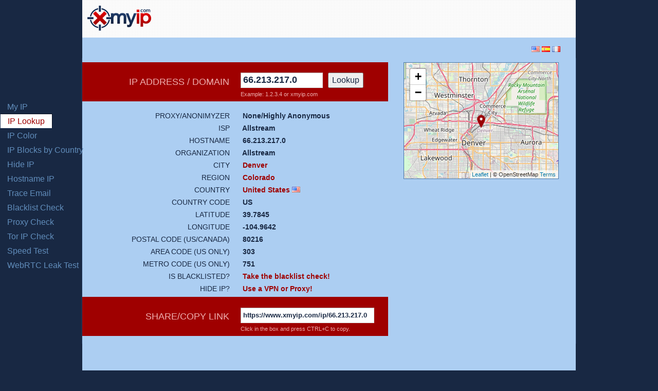

--- FILE ---
content_type: text/html; charset=UTF-8
request_url: https://www.xmyip.com/ip/66.213.217.0
body_size: 3911
content:
			
			
<!DOCTYPE html>
<html lang="en">
    <head>
    <meta charset="UTF-8">
    <title>IP Info: 66.213.217.0 - Denver, Colorado, United States - IP Address Lookup</title>
	<meta name='description' content='XMyIP IP Info shows public info about the requested IP address (66.213.217.0) or domain name. IP location. IP lookup. IP address lookup. IP geolocation lookup.' />	<link rel="alternate" hreflang="en" href="https://www.xmyip.com/ip/66.213.217.0"/>
        <link rel="alternate" hreflang="fr" href="https://www.xmyip.com/fr/ip/66.213.217.0"/>
			<link rel="alternate" hreflang="es" href="https://www.xmyip.com/es/ip/66.213.217.0"/>
            <link rel="alternate" hreflang="x-default" href="https://www.xmyip.com/ip/66.213.217.0"/>	
	
    
    <link rel="stylesheet" href="/css-new/leaflet.css"/>
    <script src="/js/leaflet.js"></script>
   <script>var mymap;
   
   function initialize(){
        mymap = L.map("mapid").setView([39.7845,-104.9642], 10);
        
        L.tileLayer("https://{s}.tile.openstreetmap.org/{z}/{x}/{y}.png",{attribution: "&copy; OpenStreetMap <a href=\"//www.openstreetmap.org/copyright\">Terms</a>",maxZoom:19}).addTo(mymap);
        
        var rIcon = L.icon({iconUrl:"/images/marker-icon-2x.png",iconSize:[16, 26],iconAnchor:[8, 12],popupAnchor:[1, -13]});
        
        L.marker([39.7845,-104.9642], {icon: rIcon}).addTo(mymap);
   }
   
   function GUnload(){}
   </script>
	<link rel="stylesheet" type="text/css" href="/css-vm/reset.css" media="screen" title="html5doctor.com Reset Stylesheet" />
    <link rel="stylesheet" type="text/css" href="/css-vm/general.css" media="screen" />
    <link rel="stylesheet" type="text/css" href="/css-vm/grid.css" media="screen" />
	
    
	<!--[if IE]> <![endif]-->
	
	<script async src="//pagead2.googlesyndication.com/pagead/js/adsbygoogle.js"></script>
	<script>
	  (adsbygoogle = window.adsbygoogle || []).push({
		google_ad_client: "ca-pub-8917912247324150",
		enable_page_level_ads: true
	  });
	</script>
    </head>

<body onload='initialize()' onunload='GUnload()'>
<div id="mobile-ad-header" style="display:none;">
<!-- XMyIP 320x50 -->
<ins class="adsbygoogle"
     style="display:inline-block;width:320px;height:50px"
     data-ad-client="ca-pub-8917912247324150"
     data-ad-slot="4453270597"></ins>
<script>
(adsbygoogle = window.adsbygoogle || []).push({});
</script>
</div>
    
<div class="row" id="navigation">
	<nav>
		<ul>
			<li id="menu-myip" ><a href="/">My IP</a></li>
			<li id="menu-iplookup" class="active"><a href="/iplookup">IP Lookup</a></li>
            <li id="menu-ipcolor" ><a href="/ipcolor">IP Color</a></li>
            <li id="menu-ipblocks" ><a href="/ip-blocks-countries">IP Blocks by Country</a></li>
			<li id="menu-hideip" ><a href="/hide-ip">Hide IP</a></li>
			<li id="menu-hostip" ><a href="/hostname-ip">Hostname IP</a></li>
			<li id="menu-traceemail" ><a href="/trace-mail">Trace Email</a></li>
            <li id="menu-blacklist" ><a href="/blacklist-check">Blacklist Check</a></li>
            <li id="menu-proxycheck" ><a href="/proxy-check">Proxy Check</a></li>
            <li id="menu-torcheck" ><a href="/tor-ip-check">Tor IP Check</a></li>
			<li id="menu-speedtest" ><a href="/speed-test">Speed Test</a></li>
            
            <li id="menu-webrtc" ><a href="/webrtc-leak-test">WebRTC Leak Test</a></li>
            
            
		</ul>
	</nav>
</div>
    
    
<div class="row" id="head">
	<header>
        
                    <div class="col col_5" id="logo2">
                <a href="https://www.xmyip.com"><img src="/images/xmyip-logo.png" width="125" height="50" alt="XMyIP"/></a>
            </div>
        		
		<div class="col col_11">
			<div class="topad">
<!-- XMyIP (468x60) -->
<ins class="adsbygoogle"
     style="display:inline-block;width:468px;height:60px"
     data-ad-client="ca-pub-8917912247324150"
     data-ad-slot="5422034196"></ins>
<script>
(adsbygoogle = window.adsbygoogle || []).push({});
</script>
</div>
			
		</div>
    </header>
</div><!-- row -->


<section class="row" id="below-menu">
 <div class="flags"><a href="/ip/66.213.217.0"><img src="/flags/us.gif" width="16" height="11" alt="English" title="What is my IP address?"/></a>
		    <a href="/es/ip/66.213.217.0"><img src="/flags/es.gif" width="16" height="11" alt="Espa&ntilde;ol" title="Cual es mi IP?"/></a>
            <a href="/fr/ip/66.213.217.0"><img src="/flags/fr.gif" width="16" height="11" alt="Fran&ccedil;ais" title="Quelle est mon adresse IP?"/></a></div>
</section>
<section class="row" id="iplookup">
	<div class="col-1">
		<div class="ip-headline">
			<h2>IP ADDRESS / DOMAIN</h2>
			<ul class="vert">
				<li>PROXY/ANONIMYZER</li>
				<li>ISP</li>
				<li>HOSTNAME</li>
				<li>ORGANIZATION</li>			
				<li>CITY</li>
				<li>REGION</li>
				<li>COUNTRY</li>
				<li>COUNTRY CODE</li>
				<li>LATITUDE</li>
				<li>LONGITUDE</li>
				<li>POSTAL CODE (US/CANADA)</li>
				<li>AREA CODE (US ONLY)</li>
				<li>METRO CODE (US ONLY)</li>
                <li>IS BLACKLISTED?</li>
			<li>HIDE IP?</li>
			</ul>
			<h2>SHARE/COPY LINK</h2>
		</div>
	</div>
	<div class="col-3">
		<div class="ip-info">
			<div id="iplookup-lookup"><div class="lookup"><form action="/ip/66.213.217.0" method="post"><input type="text" value="66.213.217.0" name="ip"/><input type='submit' value="Lookup" name="Lookup"/>
			</form>
			</div>
			<div class="lookup-desc">Example: 1.2.3.4 or xmyip.com</div>
			</div>
			
			
			<ul class="vert">
                <li><span class="ismobile">Proxy:</span>&nbsp;None/Highly Anonymous</li>
                <li><span class="ismobile">ISP:</span>&nbsp;Allstream</li>
                <li><span class="ismobile">Hostname:</span>&nbsp;66.213.217.0</li>
				<li><span class="ismobile">Organisation:</span>&nbsp;Allstream</li>				
				<li><span class="ismobile">City:</span>&nbsp;<a href="/ip-addresses/united--states/colorado/denver">Denver</a></li>				<li><span class="ismobile">Region:</span>&nbsp;<a href="/ip-addresses/united--states/colorado">Colorado</a></li>                <li><span class="ismobile">Country:</span>&nbsp;<a href="/ip-addresses/united--states">United States</a>&nbsp;<img src="/flags/us.gif" alt="United States IP Blocks"/></li>
                <li><span class="ismobile">Code:</span>&nbsp;US</li>
                <li><span class="ismobile">Latitude:</span>&nbsp;39.7845</li>
                <li><span class="ismobile">Longitude:</span>&nbsp;-104.9642</li>
                <li><span class="ismobile">Postal code:</span>&nbsp;80216</li>
                <li><span class="ismobile">Area code:</span>&nbsp;303</li>
                <li><span class="ismobile">Metro code:</span>&nbsp;751</li>
                <li>&nbsp;<a href="https://www.xmyip.com/blacklist-check" target="_blank">Take the blacklist check!</a></li> 				
				<li>&nbsp;<a href="https://www.xmyip.com/hide-ip" target="_blank">Use a VPN or Proxy!</a></li>
			</ul>
			<div id="iplookup-share-link"><div class="lookup"><input class="share-link" onclick="this.select();" type="text" value="https://www.xmyip.com/ip/66.213.217.0" name="ip"/>
			</div>
			<div class="lookup-desc">Click in the box and press CTRL+C to copy.</div>
			</div>
		</div>
		<div class="map-wrap">
			<div id="mapid" class="map" style="width: 300px; height: 225px; margin-left:10px">
			
		</div>
		<div class="below-map"><script async src="//pagead2.googlesyndication.com/pagead/js/adsbygoogle.js"></script>
<!-- XMyIP(300x250) -->
<ins class="adsbygoogle"
     style="display:inline-block;width:300px;height:250px"
     data-ad-client="ca-pub-8917912247324150"
     data-ad-slot="2684366192"></ins>
<script>
(adsbygoogle = window.adsbygoogle || []).push({});
</script></div>
		</div>
	</div>
</section><!-- row -->

<section class="row center-text" id="bottom-ad">
<script async src="//pagead2.googlesyndication.com/pagead/js/adsbygoogle.js"></script>
<!-- XMyIP(728x90) -->
<ins class="adsbygoogle"
     style="display:inline-block;width:728px;height:90px"
     data-ad-client="ca-pub-8917912247324150"
     data-ad-slot="8963271059"></ins>
<script>
(adsbygoogle = window.adsbygoogle || []).push({});
</script>
</section>

<section class="row" id="main">
	<div class="shadow1"></div>
	<div class="col col_11 float_left">
		<div class="wrap">
			<h1>XMyIP - IP Info - 66.213.217.0</h1>
			<p>
			Every computer or device connected to the Internet is assigned a unique IP address.
			</p>
			<p>
                <strong>IP lookup</strong> or <strong>IP geolocation lookup</strong> helps you find "<a href="/knowledgebase/what-is-my-ip-address">my ip address</a>" information that is publicly available about a certain IP address, like country, city, state, ISP and so on. The lookup IP can be used for your IP address as well as for any IP address.</p>
			<p>
			Enter the IP address in the text box above and press the IP <strong>Lookup</strong> button.
            </p>
            <section id="proxy">
			<h3>PROXY/ANONYMIZER</h3>
			<p>XMyIP detects if you are using VPN, TOR, public proxy, web proxy or an IP address from a hosting/data center. If no anonymizer is detected then the "None/Highly Anonymous" label is shown. Take the <a href="/proxy-check/66.213.217.0">Proxy Check</a> for more information.</p>
                <p>Important! At this time, the XMyIP IP lookup tool does not work with IPv6 IP addresses.</p>
            </section>
            <section id="lookup-information">
			<h2>IP address lookup information</h2>
			<p>The IP lookup location shows the following info about the IP address: ISP, hostname, organisation, city, region, country, country code, latitude, longitude, postal code, area code, metro code. The IP geolocation data is extracted from IP databases.</p>
            </section>
            <h2>Other IP lookup tools</h2>
            <p>In order to get more information on the 66.213.217.0 IP address we recommend trying the following IP tools as well: <a href="/proxy-check/66.213.217.0">Proxy Check</a>, <a href="/tor-ip-check/66.213.217.0">Tor IP Check</a>, and <a href="/blacklist-check/66.213.217.0">Blacklist Check</a>.</p>
			<div class="banner3">
				
			</div>		</div>
	</div>
	<div class="col col_5 float_right">
		<div class="wrap">
			
		</div>
	</div>
</section>

<footer>
	<div class="row">
		<div class="col col_3">
			<a href="" id="f-logo"><i>XmyIP</i></a>
		</div>
		<div class="col col_12">
			<ul class="horiz">
				<li><a href="https://www.xmyip.com">My IP</a></li>
				<li><a href="https://www.xmyip.com/iplookup">IP Lookup</a></li>
				<li><a href="https://www.xmyip.com/hostname-ip">Hostname IP</a></li>
				<li><a href="https://www.xmyip.com/trace-mail">Trace Email</a></li>
				<li><a href="https://www.xmyip.com/ipcolor">IP Color</a></li>
                <li><a href="https://www.xmyip.com/ip-blocks-countries">IP Blocks By Country</a></li>
		  <li>
			<a href="https://www.xmyip.com/speed-test">Speed Test</a>
		  </li>
			</ul>
		</div>
	</div>
	<div class="row" style="text-align:center;">
        <p><a href="https://www.xmyip.com/privacy-policy">Privacy Policy </a>&nbsp;
				<a href="https://www.xmyip.com/terms-of-use">Terms of Use</a>&nbsp;
				<a href="https://www.xmyip.com/contact">Contact</a><br></p>
		<p><a href="https://www.ip2location.com/databases/px2-ip-proxytype-country" target="_blank" rel="noopener">Anonymous proxy detection</a> using IP2Proxy.</p>
		<p>Copyright 2018 - XMyIP. All rights reserved.</p>
	</div>
	
</footer>



<script>

  var _gaq = _gaq || [];
  _gaq.push(['_setAccount', 'UA-29241921-1']);
  _gaq.push(['_trackPageview']);

  (function() {
  var ga = document.createElement('script'); ga.type = 'text/javascript'; ga.async = true;
  ga.src = ('https:' == document.location.protocol ? 'https://ssl' : 'http://www') + '.google-analytics.com/ga.js';
  var s = document.getElementsByTagName('script')[0]; s.parentNode.insertBefore(ga, s);
  })();

</script>

<!-- Start of StatCounter Code for Default Guide -->
<script>
  var sc_project=7672186;
  var sc_invisible=1;
  var sc_security="830783c2";
</script>
<script
src="https://www.statcounter.com/counter/counter.js"></script>
<noscript>
  <div class="statcounter">
    <a title="tumblr
tracker" href="https://statcounter.com/tumblr/"
target="_blank">
      <img class="statcounter"
src="https://c.statcounter.com/7672186/0/830783c2/1/"
alt="tumblr tracker">
    </a>
  </div>
</noscript>
<!-- End of StatCounter Code for Default Guide -->
</body>
</html>


--- FILE ---
content_type: text/html; charset=utf-8
request_url: https://www.google.com/recaptcha/api2/aframe
body_size: 256
content:
<!DOCTYPE HTML><html><head><meta http-equiv="content-type" content="text/html; charset=UTF-8"></head><body><script nonce="lMYE-hPbttReajmfj7sHWQ">/** Anti-fraud and anti-abuse applications only. See google.com/recaptcha */ try{var clients={'sodar':'https://pagead2.googlesyndication.com/pagead/sodar?'};window.addEventListener("message",function(a){try{if(a.source===window.parent){var b=JSON.parse(a.data);var c=clients[b['id']];if(c){var d=document.createElement('img');d.src=c+b['params']+'&rc='+(localStorage.getItem("rc::a")?sessionStorage.getItem("rc::b"):"");window.document.body.appendChild(d);sessionStorage.setItem("rc::e",parseInt(sessionStorage.getItem("rc::e")||0)+1);localStorage.setItem("rc::h",'1764600978368');}}}catch(b){}});window.parent.postMessage("_grecaptcha_ready", "*");}catch(b){}</script></body></html>

--- FILE ---
content_type: text/css
request_url: https://www.xmyip.com/css-vm/general.css
body_size: 4427
content:
@charset "utf-8";

body {
  background:#182843;
  color:#000;
  font:14px Arial, Helvetica, sans-serif;
  position:relative;
}

/* ** ** Common Addative Classes ** ** */
.left, .float_left  { float:left	}
.right, .float_right { float:right	}
.col.left, .col.float_left  { float:left	}
.col.right, .col.float_right { float:right	}
.clear { clear:both; display:block; overflow:hidden; visibility:hidden; height:0px;}
.clear-left, .clear_left { clear:left; } .clear-right, .clear_right { clear:right; }
.hide  { display:none	} .block {display:block !important;} .inline {display:inline !important;}

.align_right    { text-align:right;	  }
.align_left     { text-align:left;	  }
.align_center   { text-align:center;  }
.align_justify  { text-align:justify; }

.bold {font-weight:600;}
.italic {font-style:italic;}

.ismobile {display:none;}

a { text-decoration: none; }
a:hover, a:focus {  }
a:active, a:visited {  }
a i { display: none; }
.addinfo input[type="submit"] {
/*padding: 3px;
border-right: 1px solid #182843;
border-bottom: 1px solid #182843;
border-top: 1px solid #D9D9D9;
border-left: 1px solid #D9D9D9;
background: #9F0000;
color: #FFFFFF;*/
color: #182843;
font-size: 70%;
cursor: pointer;
height: 30px;
}


.addinfo input[type="textbox"], .addinfo input[type="text"] {
padding: 4px;
font-size: 80%;
border-right: 1px solid #D9D9D9;
border-bottom: 1px solid #D9D9D9;
border-top: 1px solid #B0B0B0;
border-left: 1px solid #B0B0B0;
background: white;
color: #182843;
font-weight: bold;
width:100px;
}

.top-links{
margin-top:20px;
margin-left: 10px;
}

.upinfo {
padding: 50px 20px 0px 20px;
font-size: 80%;
color: #182843;
font-weight: bold;
}

.fbinfo {
padding: 50px 20px 0px 20px;
font-size: 80%;
color: #182843;
font-weight: bold;
}

#hostip input[type="submit"]{
font-size: 90%;
}

#hostip input[type="textbox"]{
font-size: 90%;
}

.lookup-desc{
color: #eeafaf;
font-size: 30%;
line-height: 15px;
}

.below-map{
margin-top:10px;
margin-left:10px;
}

.lookup input[type="submit"] , .lookup button{
/*padding: 2px;
margin-left:5px;
border-right: 1px solid #182843;
border-bottom: 1px solid #182843;
border-top: 1px solid #D9D9D9;
border-left: 1px solid #D9D9D9;
background: #ACCEF2;*/
color: #182843;
font-size: 45%;
cursor:pointer;
height:30px;
}
.lookup button{
margin-left: -6px;
}

.lookup input[type="textbox"], .lookup input[type="text"] {
padding: 4px;
font-size: 50%;
border-right: 1px solid #D9D9D9;
border-bottom: 1px solid #D9D9D9;
border-top: 1px solid #B0B0B0;
border-left: 1px solid #B0B0B0;
background: white;
color: #182843;
font-weight: bold;
width:150px;
height:20px;
margin-right:10px;
}

.lookup input{
	vertical-align: initial !important;
}

.lookup .share-link{
width:250px !important;
font-size: 35% !important;
}

input[type=text]:focus,
textarea:focus,
select:focus,
input:focus { outline: 0 !important; }

blockquote {
		font-family: Georgia,"Times New Roman", Times, serif; 
		margin:5px; 
		padding:10px;
		font-size:1.52em; 
		color:#999; 
		font-style:italic; 
		line-height:1.3em; 
		width:100%; 
		quotes:none;
	}
	blockquote.left {border-right:1px dashed #ccc; width:35%;} /* float blockquote left, and set width */
	blockquote.right {border-left:1px dashed #ccc; width:35%;} /* float blockquote right and set a width */

/* ** ** Header Styles ** ** */
h1, h2, h3, h4, h5 {  }
h1 {  } 
h2 {  }
h3 {  }
h4 {  }
h5 {  }

/* ** ** ul li's ** ** */
ul { list-style-type: none; }
ul, ol { margin:0; padding:0; }
ul.horiz li, ol.horiz li { float: left; display: inline; }
ul.vert li, ol.vert li, ul.color li { display: block; clear: both; }
ul li, ol li { margin: 0; padding: 0; }

strong   		{	font-weight:600;}
em, dfn  		{	font-style:italic;}
dfn 	 		{   font-weight:600;}
sup, sub 		{   line-height:0;}
abbr, acronym   {	border-bottom:1px dashed #ccc;}
address 		{	margin:0 0 1.5em;font-style:italic;}
del 			{	color:#666;}
pre, code, tt   {	font:1em 'andale mono', 'lucida console', monospace;line-height:1.5; display:block;}
code 			{	background-color:#eee; display:inline; padding:0px 2px 1px 2px; line-height:1.1em;}
pre 			{	margin:1.5em 0;white-space:pre;}


#head { background: #d8ebff; overflow: hidden; }
header { overflow: hidden; /*margin-top: 15px;*/ background: url('../images/head-back.gif'); }
header #logo a { float: left; margin: 10px; width: 125px; height: 49px; background: url('../images/logo.png') no-repeat; }
header #logo2 {margin: 10px; }

.topad{
 margin-top: 4px;
 float:right;
}

.share { float: right; display: block; clear: both; margin-top: 20px; width: 285px; }
.share .share-btn { height: 20px; float: left; overflow: hidden; }
.share .share-btn.gp { margin-top: 2px; }

.search { float: right; display: block; clear: both; width: 285px; margin-top: 10px; }
.search input#sq { font-family: Arial, sans-serif; font-size: 12px; color: #122548; width: 207px; height: 26px; line-height: 26px; background: #fff; border: 1px solid #bfbfbf; float: left; padding: 0 0 0 10px; }
.search input#sq:focus { border: 1px solid #122548; }
.search button { display: inline; width: 61px; border: 0; text-align: center; height: 28px; line-height: 26px; background: url('../images/grad-s-button.gif') top left repeat-x #122548; color: #d0e7ff; font-size: 12px; font-weight: bold; margin: 0; float: left; }

#navigation { overflow: hidden; 
    position: fixed;
    top: 25%;
width:250px;}
#navigation nav { padding: 9px 0px 9px 0px; overflow: hidden; }
#navigation nav ul li { margin-top: 10px;}
#navigation nav ul li a { padding: 5px 14px; color: #618dbb; /*font-weight: bold;*/ font-size: 16px;}
#navigation nav ul li.active a,
#navigation nav ul li a:hover { /*background: url('../images/grad-m-item.gif') top left repeat-x #0c1626;*/ padding: 5px 14px; border-top: 1px solid #081020; border-right: 1px solid #081020; border-left: 1px solid #253b5f; border-bottom: 1px solid #253b5f; background-color: #ffffff; color: #9f0000;}

#app, #iplookup { border-left: 1px solid #253b5f; border-right: 1px solid #253b5f; overflow: hidden; background: url('../images/fix-bg.gif') top left repeat-x #263c61; }
#app .banner { width: 101px; height: 385px; float: left; margin-top: 10px; margin-right: 1px; }
#app .banner-left { background: #accef2; width: 101px; height: 385px; float: left; margin-top: 10px;  }
#app .col-1 { background: #accef2; width: 30%; height: 405px; float: left; }
#app .col-1 h2, .banner-left h2 { height: 76px; background: #9f0000; display: block; padding: 0 21px; line-height: 76px; font-size: 18px; color: #eeafaf; text-align: right; font-weight: normal; margin-top: 8px; }

#app .col-1 ul { padding: 20px 21px 0 0; }
#app .col-1 ul li { text-align: right; font-size: 14px; color: #182843; padding: 0 0 8px 0; float: right;}
#app .col-1 ul li a { font-size: 14px; color: #182843; /*padding: 0 0 8px 0;*/ float: right; }
#app .col-1 ul li a:hover { color: #9f0000; }

#app .col-2 { float: left; width: 14px; height: 405px; background: url('../images/curve.png') top left no-repeat; }

#app .col-3 { width: 70%; background: #accef2; height: 405px; float: left; }
#app .col-3 .ip-info { float: left; width: 307px; margin-top: 8px; position: relative; }
#app .col-3 .ip-info .shadow2 { width: 314px; height: 95px; position: absolute; top: -10px; right: 0; background: url('../images/shadow2.png') top left no-repeat; display:block;}
#app .col-3 .ip-info h3 { background: #9f0000; height: 76px; display : block; font-size: 36px; line-height: 76px; color: #fff; padding-left: 20px; }


#app .col-3 .ip-info ul { padding: 20px 0 0 20px; }
#app .col-3 .ip-info ul li { text-align: left; font-size: 14px; color: #182843; padding: 0 0 8px 0; font-weight: bold;}
#app .col-3 .ip-info ul li a { font-size: 14px; color: #9f0000; padding: 0 0 8px 0; font-weight: bold; }
#app .col-3 .ip-info ul li a:hover { color: #9f0000; }

#app .col-3 .ip-info .addinfo { float: left; margin-left: 20px; margin-top: 10px; border: 1px solid #8bb2db; font-size: 18px; color: #618dbc; font-weight: bold; }
#app .col-3 .ip-info .addinfo span { float: left; height: 25px; line-height: 25px; padding: 0 10px; }
#app .col-3 .ip-info .addinfo a { color: #d0e7ff; font-weight: bold; font-size: 10px; background: url('../images/grad-add-button.gif') top left repeat-x #618dbc; padding: 0 10px; float: right; height: 25px; line-height: 25px; text-shadow: 1px 1px 0px #39639a; }

#app .col-3 .map-wrap { width: 317px; margin-left: 20px; float: left; margin-top: 8px; }
#app .col-3 .banner-right { margin-bottom: 15px; }
#app .col-3 .map { border: 1px solid #4776a8; }

#app .col-3 .gads { display: block; /*clear: both; margin: 15px 0 0 20px;*/ margin: 15px 0 0 20px; float: left; }

.flags { background: #accef2; float: right; margin-right: 30px; margin-top:15px}

#iplookup { border-left: 1px solid #253b5f; border-right: 1px solid #253b5f; overflow: hidden; background: url('../images/fix-bg.gif') top left repeat-x #263c61; }
#iplookup .banner { width: 101px; height: 385px; float: left; margin-top: 10px; margin-right: 1px; }
#iplookup .banner-left { background: #accef2; width: 21px; height: 525px; float: left; margin-top: 10px;  }
#iplookup .col-1 { background: #accef2; width: 30%; height: 555px; float: left; }
#iplookup .col-1 .ip-headline  h2{ height: 76px; background: #9f0000; display: block; padding: 0 21px; line-height: 76px; font-size: 18px; color: #eeafaf; text-align: right; font-weight: normal; }

#iplookup .col-1 .ip-headline ul { padding: 20px 20px 0 0; }
#iplookup .col-1 .ip-headline ul li { text-align: right; font-size: 14px; color: #182843; padding: 0 0 8px 0;}
#iplookup .col-1 .ip-headline ul li a { font-size: 14px; color: #182843; padding: 0 0 8px 0; float: right; }
#iplookup .col-1.ip-headline ul li a:hover { color: #9f0000; }

#iplookup .col-1 .ip-headline{ float: left; width: 307px; margin-top: 8px; position: relative; }

#iplookup .col-2 { float: left; width: 14px; height: 545px; background: url('../images/curve3.png') top left no-repeat; }

#iplookup .col-3 { width: 70%; background: #accef2; height: 555px; float: left; }
#iplookup .col-3 .ip-info { float: left; width: 307px; margin-top: 8px; position: relative; }
#iplookup .col-3 .ip-info h3, #iplookup-share-link, #iplookup-lookup { background: #9f0000; height: 76px; display : block; font-size: 36px; line-height: 55px; color: #fff; padding-left: 20px; }

#iplookup .col-3 .ip-info ul { padding: 20px 0 0 20px; }
#iplookup .col-3 .ip-info ul li { text-align: left; font-size: 14px; color: #182843; padding: 0 0 8px 0; font-weight: bold;}
#iplookup .col-3 .ip-info ul li a { font-size: 14px; color: #9f0000; padding: 0 0 8px 0; font-weight: bold; }
#iplookup .col-3 .ip-info ul li a:hover { color: #9f0000; }

#iplookup .col-3 .ip-info .addinfo { float: left; margin-left: 20px; margin-top: 10px; border: 1px solid #8bb2db; font-size: 14px; color: #618dbc; font-weight: bold; }
#iplookup .col-3 .ip-info .addinfo span { float: left; height: 25px; line-height: 25px; padding: 0 10px; }
#iplookup .col-3 .ip-info .addinfo a { color: #d0e7ff; font-weight: bold; font-size: 10px; background: url('../images/grad-add-button.gif') top left repeat-x #618dbc; padding: 0 10px; float: right; height: 25px; line-height: 25px; text-shadow: 1px 1px 0px #39639a; }

#iplookup .col-3 .map-wrap { width: 317px; margin-left: 20px; float: left; margin-top: 8px; }
#iplookup .col-3 .banner-right { margin-bottom: 15px; }
#iplookup .col-3 .map { border: 1px solid #4776a8; }



#iplookup .col-3 .gads { display: block; /*clear: both; margin: 15px 0 0 20px;*/ margin: 15px 0 0 30px; float: left; }

#blacklist { border-left: 1px solid #253b5f; border-right: 1px solid #253b5f; overflow: hidden; background: url('../images/fix-bg.gif') top left repeat-x #263c61; }
#blacklist .banner { width: 101px; height: 385px; float: left; margin-top: 10px; margin-right: 1px; }
#blacklist .banner-left { background: #accef2; width: 21px; float: left; margin-top: 10px;  }
#blacklist .col-1 { background: #accef2; width: 30%; float: left; }
#blacklist .col-1 .ip-headline  h2{ height: 76px; background: #9f0000; display: block; padding: 0 21px; line-height: 76px; font-size: 18px; color: #eeafaf; text-align: right; font-weight: normal; }

#blacklist .col-1 .ip-headline ul { padding: 20px 20px 0 0; }
#blacklist .col-1 .ip-headline ul li { text-align: right; font-size: 14px; color: #182843; padding: 0 0 8px 0;}
#blacklist .col-1 .ip-headline ul li a { font-size: 14px; /*color: #182843;*/ color: #9f0000; font-weight: bold; padding: 0 0 8px 0; /*float: right;*/ }
#blacklist .col-1.ip-headline ul li a:hover { color: #9f0000; }

#blacklist .col-1 .ip-headline{ float: left; width: 307px; margin-top: 8px; position: relative; margin-bottom: 30px }

#blacklist .col-2 { float: left; width: 14px; }

#blacklist .col-3 { width: 70%; background: #accef2; float: left; }
#blacklist .col-3 .ip-info { float: left; width: 307px; margin-top: 8px; position: relative; margin-bottom: 30px;}
#blacklist .col-3 .ip-info h3 { background: #9f0000; height: 76px; display : block; font-size: 36px; line-height: 55px; color: #fff; padding-left: 20px; }

#blacklist .col-3 .ip-info ul { padding: 20px 0 0 20px; }
#blacklist .col-3 .ip-info ul li { text-align: left; font-size: 14px; color: #182843; padding: 0 0 8px 0; font-weight: bold;}
#blacklist .col-3 .ip-info ul li a { font-size: 14px; color: #9f0000; padding: 0 0 8px 0; font-weight: bold; }
#blacklist .col-3 .ip-info ul li a:hover { color: #9f0000; }

#blacklist .col-3 .ip-info .addinfo { float: left; margin-left: 20px; margin-top: 10px; border: 1px solid #8bb2db; font-size: 14px; color: #618dbc; font-weight: bold; }
#blacklist .col-3 .ip-info .addinfo span { float: left; height: 25px; line-height: 25px; padding: 0 10px; }
#blacklist .col-3 .ip-info .addinfo a { color: #d0e7ff; font-weight: bold; font-size: 10px; background: url('../images/grad-add-button.gif') top left repeat-x #618dbc; padding: 0 10px; float: right; height: 25px; line-height: 25px; text-shadow: 1px 1px 0px #39639a; }

#blacklist .col-3 .map-wrap { width: 317px; margin-left: 20px; float: left; margin-top: 8px; }
#blacklist .col-3 .banner-right { margin-bottom: 15px; }
#blacklist .col-3 .map { border: 1px solid #4776a8; }

#blacklist .col-3 .gads { display: block; /*clear: both; margin: 15px 0 0 20px;*/ margin: 8px 0 0 30px; float: left; }

#whois { border-left: 1px solid #253b5f; border-right: 1px solid #253b5f; overflow: hidden; background: url('../images/fix-bg.gif') top left repeat-x #263c61; }
#whois .banner { width: 101px; height: 385px; float: left; margin-top: 10px; margin-right: 1px; }
#whois .banner-left { background: #accef2; width: 15px; height: 445px; float: left; margin-top: 10px;  }
#whois .col-1 { background: #accef2; width: 253px; height: 445px; float: left; margin-top: 10px; }
#whois .col-1 h2, .banner-left h2 { height: 56px; background: #9f0000; display: block; padding: 0 21px; line-height: 56px; font-size: 18px; color: #eeafaf; text-align: right; font-weight: normal; margin-top: 44px; }

#whois .col-1 ul { padding: 32px 21px 0 0; }
#whois .col-1 ul li { text-align: right; font-size: 14px; color: #182843; padding: 0 0 8px 0; float: right;}
#whois .col-1 ul li a { font-size: 14px; color: #182843; padding: 0 0 8px 0; float: right; }
#whois .col-1 ul li a:hover { color: #9f0000; }

#whois .col-2 { float: left; width: 14px; height: 465px; background: url('../images/curve2.png') top left no-repeat; }

#whois .col-3 { width: 671px; background: #accef2; float: left; }
#whois .col-3 .ip-info { float: left; margin-top: 44px; position: relative; }
#whois .col-3 .ip-info .shadow2 { width: 314px; height: 95px; position: absolute; top: -10px; right: 0; background: url('../images/shadow2.png') top left no-repeat; display:block;}
#whois .col-3 .ip-info h3 { background: #9f0000; height: 76px; display : block; font-size: 36px; line-height: 76px; color: #fff; padding-left: 20px; }

#whois .col-3 .ip-info ul { padding: 20px 0 0 20px; }
#whois .col-3 .ip-info ul li { text-align: left; font-size: 14px; color: #182843; padding: 0 0 8px 0; font-weight: bold;}
#whois .col-3 .ip-info ul .whois { display: block; font-family: monospace; text-align: left; font-size: 11px; color: #182843; padding: 0 0 8px 0; height:100% }
#whois .col-3 .ip-info ul li a { font-size: 14px; color: #9f0000; padding: 0 0 8px 0; font-weight: bold; }
#whois .col-3 .ip-info ul li a:hover { color: #9f0000; }

#whois .col-3 .ip-info .addinfo { float: left; margin-left: 20px; margin-top: 10px; border: 1px solid #8bb2db; font-size: 14px; color: #618dbc; font-weight: bold; }
#whois .col-3 .ip-info .addinfo span { float: left; height: 25px; line-height: 25px; padding: 0 10px; }
#whois .col-3 .ip-info .addinfo a { color: #d0e7ff; font-weight: bold; font-size: 10px; background: url('../images/grad-add-button.gif') top left repeat-x #618dbc; padding: 0 10px; float: right; height: 25px; line-height: 25px; text-shadow: 1px 1px 0px #39639a; }

#whois .col-3 .map-wrap { width: 317px; margin-left: 20px; float: left; margin-top: 44px; }
#whois .col-3 .banner-right { margin-bottom: 15px; }
#whois .col-3 .map { border: 1px solid #4776a8; }

#whois .col-3 .gads { display: block; /*clear: both; margin: 15px 0 0 20px;*/ margin: 8px 0 0 30px; float: left; }

#main { position: relative; padding: 20px 0; color: #fff; background: url('../images/media1.gif') right bottom no-repeat #263c61; border-left: 1px solid #263c61; border-right: 1px solid #263c61; }
#main .shadow1 { width: 674px; height: 20px; position: absolute; top: 0; right: 0; background: url('../images/shadow1.png') top left no-repeat; }
#main h3, #main h4 { margin: 10px 0 15px 0; font-size: 18px; }
#main p { 
    color: #b6d4f3; 
    /*font-size: 14px;*/
    font-size: 18px;
    padding: 5px 0 12px 0; 
}
#main ul { list-style-type: disc; list-style-position: inside; }
#main ol { list-style-position: inside; }
#main ul li, #main ol li 
{ 
    /*font-size: 12px;*/
    font-size: 18px;
    padding: 0 0 3px 0; 
}
#main ul li div, #main ol li div { padding: 10px 0 20px 12px; }
#main a { color: #fff; }
#main a:hover { color: #7388aa; }

#below-menu{ height: 40px; background: #accef2; }

.btnStart, .btnStart:hover, .btnStart:visited{ text-decoration: none; 
	background: #accef2; 
	color: #182843 !important;
	margin: 10px 5px 0 2px;
    padding: 10px 40px;
	border-radius: 5px;
    font-size: 18px;
    cursor: pointer;
}
.btnStop, .btnStop:hover, .btnStop:visited{ text-decoration: none; 
    background: #9f0000; 
	color: #fff !important;
    margin: 10px 5px 0 2px;
    padding: 10px 40px;
	border-radius: 5px;
    font-size: 18px;
    cursor: pointer;
	}
#main a:hover .button, #main a:focus  .button{  }
#main a:active .button, #main a:visited .button {  }

#main .banner3 { display: block; clear: both; overflow: hidden; margin: 15px 0 0 0; }
#main .float_left .wrap { padding: 0 0 0 20px; }
#main .float_right .wrap { padding: 0 20px 0 20px; }

#kb-ip h2{
    width: 100%;
    height: 76px;
    background: #9f0000;
    display: block;
    line-height: 76px;
    font-size: 18px;
    color: #eeafaf;
    text-align: center;
    font-weight: bold;
    margin-top: 8px;
    
}

#kb-ip {
    padding-left: 0px !important;
    padding-bottom: 0px !important;
}


footer { padding: 20px 0; }
footer a { color: #263c61 !important;}
footer p, footer ul li a { color: #263c61 !important; font-weight: bold; }
footer ul { margin-top: 7px; display: block; }
footer ul li { padding: 0 4px; }
footer ul li.first { padding-left: 0px; } footer ul li.last { padding-right: 0px; }
footer ul li a:hover { color: #3d5989; }
#f-logo { width: 125px; height: 49px; float: left; background: url('../images/footer-logo.png') top left no-repeat; }

table {
  font-size:12px;
  color:#437593;
  width:640px;
  background:#8CAED2;
  line-height:2;
}

table td{
 text-align:center;
}

table tr#header{
	color: #eeafaf;
	background: #9f0000;
}

table a { font-size: 14px; color: #235573;text-decoration:bold;}
table a:hover { color: #9f0000;text-decoration:bold; }

tr.odd {
  background:#accef2;
}

#contentForm {
display: block;
width: 500px;
margin: 15px auto;
padding: 15px;

}

#contentForm label {
display: block;
float: left;
clear: left;
Width: 150px;
line-height: 20px;
margin: 5px 0;
margin: 5px 0;
}

#contentForm input, textarea, select {
margin: 0;
padding: 2px;
font-size: 1em;
color: 
#666;
background: 
whiteSmoke;
border: 1px solid 
#CCC;
margin: 5px 0;
}

#contentForm input.button {
cursor: pointer;
border: none;
font-weight: bold;
width: 90px;
height: 28px;
margin-left: 150px;
}

.color-box{
padding-top:5px;
padding-bottom: 3px;
padding-left:5px;
text-align: center;
}

.color li{
padding: 0 0 2px 0 !important;
}

.ip-info .color{
padding: 10px 0 10px 20px !important;
}
.col-1 .color{
padding: 10px 21px 10px 0 !important;
}

.color-ads{
	margin-top: 1px;
	margin-left: 10px;
}

.info-icon{
	vertical-align: middle;
	width: 16px;
	height: 16px;
}


.webrtc-height{
    height: 340px !important;
}

.center-text{
    text-align: center;
}

#bottom-ad{
    background: #accef2;
    padding-bottom: 25px;
}

img { border: 0; }

#divTopAdAff{
    /*background-color: #263c61;*/
    color: #263c61;
    font-size: 23px;
    font-weight: 600;
}
#divTopAdAff a{
    color: #9f0000;
}

@media screen and (min-width: 768px) and (max-width: 959px) { 

    #nav
		{
			width: 60em; /* 1000 */
			font-weight: 400;
			position: absolute;
			top: 25%;
			left: 50%;
			margin-left: -30em; /* 30 480 */
		}

			#nav > a
			{
				display: none;
                float:right;
                margin-bottom:5px;
                margin-top:5px;
                margin-right:5px;
			}

			#nav li
			{
				position: relative;
			}
				#nav li a
				{
					color: #fff;
					display: block;
				}
				#nav li a:active
				{
					background-color: #accef2 !important;
				}

			#nav span:after
			{
				width: 0;
				height: 0;
				border: 0.313em solid transparent; /* 5 */
				border-bottom: none;
				border-top-color: #fff;
				content: '';
				vertical-align: middle;
				display: inline-block;
				position: relative;
				right: -0.313em; /* 5 */
			}

			/* first level */

			#nav > ul
			{
				height: 3.75em; /* 60 */
				background-color: #accef2;
			}
				#nav > ul > li
				{
					width: 25%;
					height: 100%;
					float: left;
				}
					#nav > ul > li > a
					{
						height: 100%;
						font-size: 1.5em; /* 24 */
						line-height: 2.5em; /* 60 (24) */
						text-align: center;
					}
						#nav > ul > li:not( :last-child ) > a
						{
							border-right: 1px solid #fff;
						}
						#nav > ul > li:hover > a,
						#nav > ul:not( :hover ) > li.active > a
						{
							background-color: #9f0000;
						}


		@media only screen and ( max-width: 62.5em ) /* 1000 */
		{
			#nav
			{
				width: 100%;
				position: static;
				margin: 0;
			}
		}

		@media only screen and ( max-width: 40em ) /* 640 */
		{
			html
			{
				font-size: 75%; /* 12 */
			}

			#nav
			{
				position: relative;
				top: auto;
				left: auto;
			}
				#nav > a
				{
					width: 3.725em; /* 50 */
					height: 3.725em; /* 50 */
					text-align: left;
					text-indent: -9999px;
					background-color: #9f0000;
					position: relative;
				}
					#nav > a:before,
					#nav > a:after
					{
						position: absolute;
						border: 2px solid #fff;
						top: 35%;
						left: 25%;
						right: 25%;
						content: '';
					}
					#nav > a:after
					{
						top: 60%;
					}

				#nav:not( :target ) > a:first-of-type,
				#nav:target > a:last-of-type
				{
					display: block;
				}


			/* first level */

			#nav > ul
			{
				height: auto;
				display: none;
				/*position: absolute;*/
				left: 0;
				right: 0;
			}
				#nav:target > ul
				{
					display: block;
				}
				#nav > ul > li
				{
					width: 100%;
					float: none;
				}
					#nav > ul > li > a
					{
						height: auto;
						text-align: left;
						padding: 0 0.833em; /* 20 (24) */
					}
						#nav > ul > li:not( :last-child ) > a
						{
							border-right: none;
							border-bottom: 1px solid #fff;
						}


				/* second level */

				#nav li ul
				{
					position: static;
					padding: 1.25em; /* 20 */
					padding-top: 0;
				}
		}

}

--- FILE ---
content_type: text/css
request_url: https://www.xmyip.com/css-vm/grid.css
body_size: 180
content:
@charset "utf-8";
/* 52framework grid

16 cols by 40px, with a 20px gutter
inspired by the http://www.1kbgrid.com/

*/

.col {
	margin-left:10px; margin-right:10px;
	display: inline;
	overflow: hidden;
	float: left;
	position: relative;
}

.row {
	width: 960px;
	margin: 0 auto;
	overflow: hidden;
}
.row .row {
	margin: 0 -10px;
	width: auto;
	display: inline-block;
}

.row.wide { display: block; width: auto; text-align: center; }
.row.wide .row { width: 960px; margin: 0 auto; overflow: hidden; text-align: left; }

.col.nm, .row.nm { margin: 0px; }
.col.nml, .row.nml { margin-left: 0px; }
.col.nmr, .row.nmr { margin-right: 0px; }

/* Column widths, and element width based on grid */

.col_1, .width_1	 {	width:40px;	 }
.col_2, .width_2 	 {	width:130px; }
.col_3, .width_3 	 {	width:160px; }
.col_4, .width_4 	 {	width:220px; }
.col_5, .width_5	 {	width:280px; }
.col_6, .width_6	 {	width:340px; }
.col_7, .width_7	 {	width:400px; }
.col_8, .width_8	 {	width:460px; }
.col_9, .width_9 	 {	width:520px; }
.col_10, .width_10	 {	width:580px; }
.col_11, .width_11	 {	width:640px; }
.col_12, .width_12	 {	width:700px; }
.col_13, .width_13	 {	width:760px; }
.col_14, .width_14	 {	width:790px; }
.col_15, .width_15	 {	width:880px; }
.col_16, .width_16	 {	width:940px; }

